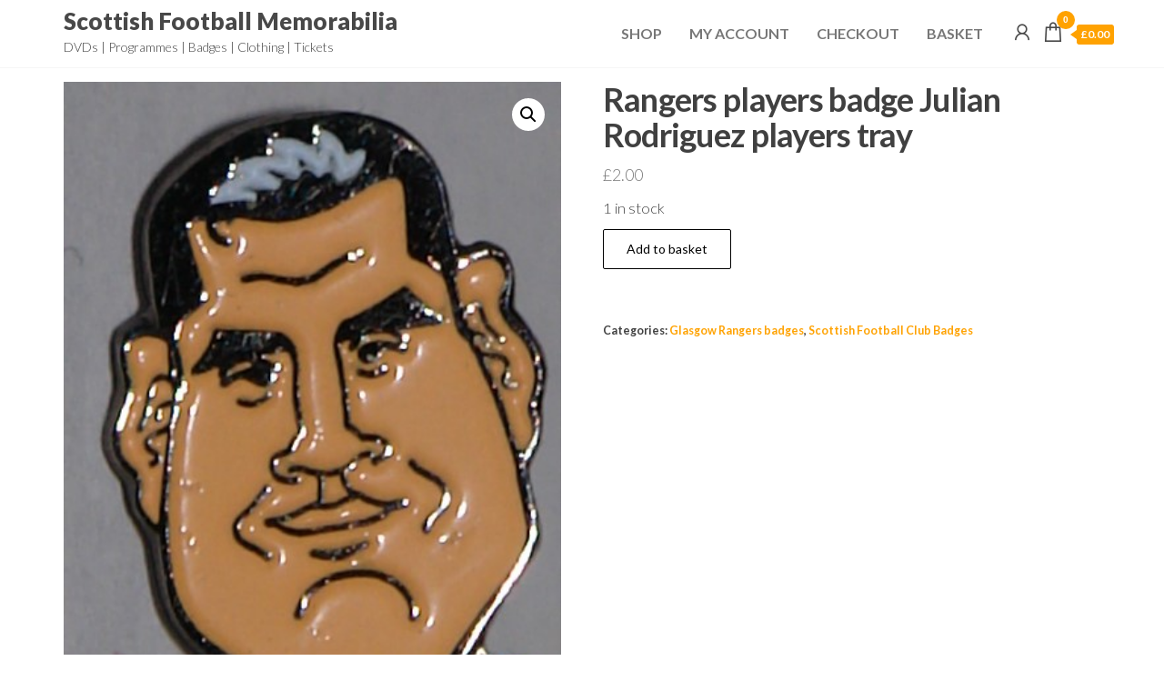

--- FILE ---
content_type: text/html; charset=UTF-8
request_url: https://www.scottishfootballmemorabilia.co.uk/product/rangers-players-badge-julian-rodriguez-no-105/
body_size: 18308
content:
<!DOCTYPE html>
<html lang="en-GB" prefix="og: https://ogp.me/ns#">
    <head>
        <meta charset="UTF-8">
        <meta name="viewport" content="width=device-width, initial-scale=1">
        <link rel="profile" href="http://gmpg.org/xfn/11">
		
<!-- Search Engine Optimization by Rank Math PRO - https://rankmath.com/ -->
<title>Rangers players badge Julian Rodriguez players tray - Scottish Football Memorabilia</title>
<meta name="robots" content="index, follow, max-snippet:-1, max-video-preview:-1, max-image-preview:large"/>
<link rel="canonical" href="https://www.scottishfootballmemorabilia.co.uk/product/rangers-players-badge-julian-rodriguez-no-105/" />
<meta property="og:locale" content="en_GB" />
<meta property="og:type" content="product" />
<meta property="og:title" content="Rangers players badge Julian Rodriguez players tray - Scottish Football Memorabilia" />
<meta property="og:url" content="https://www.scottishfootballmemorabilia.co.uk/product/rangers-players-badge-julian-rodriguez-no-105/" />
<meta property="og:site_name" content="Scottish Football Memorabilia" />
<meta property="og:updated_time" content="2020-06-06T11:15:22+01:00" />
<meta property="og:image" content="https://usercontent.one/wp/www.scottishfootballmemorabilia.co.uk/wp-content/uploads/2016/03/rodiguez.jpg?media=1715750457" />
<meta property="og:image:secure_url" content="https://usercontent.one/wp/www.scottishfootballmemorabilia.co.uk/wp-content/uploads/2016/03/rodiguez.jpg?media=1715750457" />
<meta property="og:image:width" content="378" />
<meta property="og:image:height" content="858" />
<meta property="og:image:alt" content="Rangers players badge Julian Rodriguez players tray" />
<meta property="og:image:type" content="image/jpeg" />
<meta property="product:price:amount" content="2" />
<meta property="product:price:currency" content="GBP" />
<meta property="product:availability" content="instock" />
<meta name="twitter:card" content="summary_large_image" />
<meta name="twitter:title" content="Rangers players badge Julian Rodriguez players tray - Scottish Football Memorabilia" />
<meta name="twitter:image" content="https://usercontent.one/wp/www.scottishfootballmemorabilia.co.uk/wp-content/uploads/2016/03/rodiguez.jpg?media=1715750457" />
<meta name="twitter:label1" content="Price" />
<meta name="twitter:data1" content="&pound;2.00" />
<meta name="twitter:label2" content="Availability" />
<meta name="twitter:data2" content="1 in stock" />
<script type="application/ld+json" class="rank-math-schema-pro">{"@context":"https://schema.org","@graph":[{"@type":"Organization","@id":"https://www.scottishfootballmemorabilia.co.uk/#organization","name":"Scottish Football Memorabilia"},{"@type":"WebSite","@id":"https://www.scottishfootballmemorabilia.co.uk/#website","url":"https://www.scottishfootballmemorabilia.co.uk","name":"Scottish Football Memorabilia","publisher":{"@id":"https://www.scottishfootballmemorabilia.co.uk/#organization"},"inLanguage":"en-GB"},{"@type":"ImageObject","@id":"https://www.scottishfootballmemorabilia.co.uk/wp-content/uploads/2016/03/rodiguez.jpg","url":"https://www.scottishfootballmemorabilia.co.uk/wp-content/uploads/2016/03/rodiguez.jpg","width":"378","height":"858","inLanguage":"en-GB"},{"@type":"ItemPage","@id":"https://www.scottishfootballmemorabilia.co.uk/product/rangers-players-badge-julian-rodriguez-no-105/#webpage","url":"https://www.scottishfootballmemorabilia.co.uk/product/rangers-players-badge-julian-rodriguez-no-105/","name":"Rangers players badge Julian Rodriguez players tray - Scottish Football Memorabilia","datePublished":"2016-03-12T15:56:59+00:00","dateModified":"2020-06-06T11:15:22+01:00","isPartOf":{"@id":"https://www.scottishfootballmemorabilia.co.uk/#website"},"primaryImageOfPage":{"@id":"https://www.scottishfootballmemorabilia.co.uk/wp-content/uploads/2016/03/rodiguez.jpg"},"inLanguage":"en-GB"},{"@type":"Product","name":"Rangers players badge Julian Rodriguez players tray - Scottish Football Memorabilia","category":"Scottish Football Club Badges &gt; Glasgow Rangers badges","mainEntityOfPage":{"@id":"https://www.scottishfootballmemorabilia.co.uk/product/rangers-players-badge-julian-rodriguez-no-105/#webpage"},"image":[{"@type":"ImageObject","url":"https://www.scottishfootballmemorabilia.co.uk/wp-content/uploads/2016/03/rodiguez.jpg","height":"858","width":"378"}],"offers":{"@type":"Offer","price":"2.00","priceCurrency":"GBP","priceValidUntil":"2027-12-31","availability":"http://schema.org/InStock","itemCondition":"NewCondition","url":"https://www.scottishfootballmemorabilia.co.uk/product/rangers-players-badge-julian-rodriguez-no-105/","seller":{"@type":"Organization","@id":"https://www.scottishfootballmemorabilia.co.uk/","name":"Scottish Football Memorabilia","url":"https://www.scottishfootballmemorabilia.co.uk","logo":""}},"@id":"https://www.scottishfootballmemorabilia.co.uk/product/rangers-players-badge-julian-rodriguez-no-105/#richSnippet"}]}</script>
<!-- /Rank Math WordPress SEO plugin -->

<link rel='dns-prefetch' href='//fonts.googleapis.com' />
<link href='https://fonts.gstatic.com' crossorigin rel='preconnect' />
<link rel="alternate" type="application/rss+xml" title="Scottish Football Memorabilia &raquo; Feed" href="https://www.scottishfootballmemorabilia.co.uk/feed/" />
<link rel="alternate" type="application/rss+xml" title="Scottish Football Memorabilia &raquo; Comments Feed" href="https://www.scottishfootballmemorabilia.co.uk/comments/feed/" />
<link rel="alternate" title="oEmbed (JSON)" type="application/json+oembed" href="https://www.scottishfootballmemorabilia.co.uk/wp-json/oembed/1.0/embed?url=https%3A%2F%2Fwww.scottishfootballmemorabilia.co.uk%2Fproduct%2Frangers-players-badge-julian-rodriguez-no-105%2F" />
<link rel="alternate" title="oEmbed (XML)" type="text/xml+oembed" href="https://www.scottishfootballmemorabilia.co.uk/wp-json/oembed/1.0/embed?url=https%3A%2F%2Fwww.scottishfootballmemorabilia.co.uk%2Fproduct%2Frangers-players-badge-julian-rodriguez-no-105%2F&#038;format=xml" />
<style id='wp-img-auto-sizes-contain-inline-css' type='text/css'>
img:is([sizes=auto i],[sizes^="auto," i]){contain-intrinsic-size:3000px 1500px}
/*# sourceURL=wp-img-auto-sizes-contain-inline-css */
</style>
<style id='wp-emoji-styles-inline-css' type='text/css'>

	img.wp-smiley, img.emoji {
		display: inline !important;
		border: none !important;
		box-shadow: none !important;
		height: 1em !important;
		width: 1em !important;
		margin: 0 0.07em !important;
		vertical-align: -0.1em !important;
		background: none !important;
		padding: 0 !important;
	}
/*# sourceURL=wp-emoji-styles-inline-css */
</style>
<link rel='stylesheet' id='wp-block-library-css' href='https://www.scottishfootballmemorabilia.co.uk/wp-includes/css/dist/block-library/style.min.css?ver=6.9' type='text/css' media='all' />
<style id='classic-theme-styles-inline-css' type='text/css'>
/*! This file is auto-generated */
.wp-block-button__link{color:#fff;background-color:#32373c;border-radius:9999px;box-shadow:none;text-decoration:none;padding:calc(.667em + 2px) calc(1.333em + 2px);font-size:1.125em}.wp-block-file__button{background:#32373c;color:#fff;text-decoration:none}
/*# sourceURL=/wp-includes/css/classic-themes.min.css */
</style>
<style id='global-styles-inline-css' type='text/css'>
:root{--wp--preset--aspect-ratio--square: 1;--wp--preset--aspect-ratio--4-3: 4/3;--wp--preset--aspect-ratio--3-4: 3/4;--wp--preset--aspect-ratio--3-2: 3/2;--wp--preset--aspect-ratio--2-3: 2/3;--wp--preset--aspect-ratio--16-9: 16/9;--wp--preset--aspect-ratio--9-16: 9/16;--wp--preset--color--black: #000000;--wp--preset--color--cyan-bluish-gray: #abb8c3;--wp--preset--color--white: #ffffff;--wp--preset--color--pale-pink: #f78da7;--wp--preset--color--vivid-red: #cf2e2e;--wp--preset--color--luminous-vivid-orange: #ff6900;--wp--preset--color--luminous-vivid-amber: #fcb900;--wp--preset--color--light-green-cyan: #7bdcb5;--wp--preset--color--vivid-green-cyan: #00d084;--wp--preset--color--pale-cyan-blue: #8ed1fc;--wp--preset--color--vivid-cyan-blue: #0693e3;--wp--preset--color--vivid-purple: #9b51e0;--wp--preset--gradient--vivid-cyan-blue-to-vivid-purple: linear-gradient(135deg,rgb(6,147,227) 0%,rgb(155,81,224) 100%);--wp--preset--gradient--light-green-cyan-to-vivid-green-cyan: linear-gradient(135deg,rgb(122,220,180) 0%,rgb(0,208,130) 100%);--wp--preset--gradient--luminous-vivid-amber-to-luminous-vivid-orange: linear-gradient(135deg,rgb(252,185,0) 0%,rgb(255,105,0) 100%);--wp--preset--gradient--luminous-vivid-orange-to-vivid-red: linear-gradient(135deg,rgb(255,105,0) 0%,rgb(207,46,46) 100%);--wp--preset--gradient--very-light-gray-to-cyan-bluish-gray: linear-gradient(135deg,rgb(238,238,238) 0%,rgb(169,184,195) 100%);--wp--preset--gradient--cool-to-warm-spectrum: linear-gradient(135deg,rgb(74,234,220) 0%,rgb(151,120,209) 20%,rgb(207,42,186) 40%,rgb(238,44,130) 60%,rgb(251,105,98) 80%,rgb(254,248,76) 100%);--wp--preset--gradient--blush-light-purple: linear-gradient(135deg,rgb(255,206,236) 0%,rgb(152,150,240) 100%);--wp--preset--gradient--blush-bordeaux: linear-gradient(135deg,rgb(254,205,165) 0%,rgb(254,45,45) 50%,rgb(107,0,62) 100%);--wp--preset--gradient--luminous-dusk: linear-gradient(135deg,rgb(255,203,112) 0%,rgb(199,81,192) 50%,rgb(65,88,208) 100%);--wp--preset--gradient--pale-ocean: linear-gradient(135deg,rgb(255,245,203) 0%,rgb(182,227,212) 50%,rgb(51,167,181) 100%);--wp--preset--gradient--electric-grass: linear-gradient(135deg,rgb(202,248,128) 0%,rgb(113,206,126) 100%);--wp--preset--gradient--midnight: linear-gradient(135deg,rgb(2,3,129) 0%,rgb(40,116,252) 100%);--wp--preset--font-size--small: 13px;--wp--preset--font-size--medium: 20px;--wp--preset--font-size--large: 36px;--wp--preset--font-size--x-large: 42px;--wp--preset--spacing--20: 0.44rem;--wp--preset--spacing--30: 0.67rem;--wp--preset--spacing--40: 1rem;--wp--preset--spacing--50: 1.5rem;--wp--preset--spacing--60: 2.25rem;--wp--preset--spacing--70: 3.38rem;--wp--preset--spacing--80: 5.06rem;--wp--preset--shadow--natural: 6px 6px 9px rgba(0, 0, 0, 0.2);--wp--preset--shadow--deep: 12px 12px 50px rgba(0, 0, 0, 0.4);--wp--preset--shadow--sharp: 6px 6px 0px rgba(0, 0, 0, 0.2);--wp--preset--shadow--outlined: 6px 6px 0px -3px rgb(255, 255, 255), 6px 6px rgb(0, 0, 0);--wp--preset--shadow--crisp: 6px 6px 0px rgb(0, 0, 0);}:where(.is-layout-flex){gap: 0.5em;}:where(.is-layout-grid){gap: 0.5em;}body .is-layout-flex{display: flex;}.is-layout-flex{flex-wrap: wrap;align-items: center;}.is-layout-flex > :is(*, div){margin: 0;}body .is-layout-grid{display: grid;}.is-layout-grid > :is(*, div){margin: 0;}:where(.wp-block-columns.is-layout-flex){gap: 2em;}:where(.wp-block-columns.is-layout-grid){gap: 2em;}:where(.wp-block-post-template.is-layout-flex){gap: 1.25em;}:where(.wp-block-post-template.is-layout-grid){gap: 1.25em;}.has-black-color{color: var(--wp--preset--color--black) !important;}.has-cyan-bluish-gray-color{color: var(--wp--preset--color--cyan-bluish-gray) !important;}.has-white-color{color: var(--wp--preset--color--white) !important;}.has-pale-pink-color{color: var(--wp--preset--color--pale-pink) !important;}.has-vivid-red-color{color: var(--wp--preset--color--vivid-red) !important;}.has-luminous-vivid-orange-color{color: var(--wp--preset--color--luminous-vivid-orange) !important;}.has-luminous-vivid-amber-color{color: var(--wp--preset--color--luminous-vivid-amber) !important;}.has-light-green-cyan-color{color: var(--wp--preset--color--light-green-cyan) !important;}.has-vivid-green-cyan-color{color: var(--wp--preset--color--vivid-green-cyan) !important;}.has-pale-cyan-blue-color{color: var(--wp--preset--color--pale-cyan-blue) !important;}.has-vivid-cyan-blue-color{color: var(--wp--preset--color--vivid-cyan-blue) !important;}.has-vivid-purple-color{color: var(--wp--preset--color--vivid-purple) !important;}.has-black-background-color{background-color: var(--wp--preset--color--black) !important;}.has-cyan-bluish-gray-background-color{background-color: var(--wp--preset--color--cyan-bluish-gray) !important;}.has-white-background-color{background-color: var(--wp--preset--color--white) !important;}.has-pale-pink-background-color{background-color: var(--wp--preset--color--pale-pink) !important;}.has-vivid-red-background-color{background-color: var(--wp--preset--color--vivid-red) !important;}.has-luminous-vivid-orange-background-color{background-color: var(--wp--preset--color--luminous-vivid-orange) !important;}.has-luminous-vivid-amber-background-color{background-color: var(--wp--preset--color--luminous-vivid-amber) !important;}.has-light-green-cyan-background-color{background-color: var(--wp--preset--color--light-green-cyan) !important;}.has-vivid-green-cyan-background-color{background-color: var(--wp--preset--color--vivid-green-cyan) !important;}.has-pale-cyan-blue-background-color{background-color: var(--wp--preset--color--pale-cyan-blue) !important;}.has-vivid-cyan-blue-background-color{background-color: var(--wp--preset--color--vivid-cyan-blue) !important;}.has-vivid-purple-background-color{background-color: var(--wp--preset--color--vivid-purple) !important;}.has-black-border-color{border-color: var(--wp--preset--color--black) !important;}.has-cyan-bluish-gray-border-color{border-color: var(--wp--preset--color--cyan-bluish-gray) !important;}.has-white-border-color{border-color: var(--wp--preset--color--white) !important;}.has-pale-pink-border-color{border-color: var(--wp--preset--color--pale-pink) !important;}.has-vivid-red-border-color{border-color: var(--wp--preset--color--vivid-red) !important;}.has-luminous-vivid-orange-border-color{border-color: var(--wp--preset--color--luminous-vivid-orange) !important;}.has-luminous-vivid-amber-border-color{border-color: var(--wp--preset--color--luminous-vivid-amber) !important;}.has-light-green-cyan-border-color{border-color: var(--wp--preset--color--light-green-cyan) !important;}.has-vivid-green-cyan-border-color{border-color: var(--wp--preset--color--vivid-green-cyan) !important;}.has-pale-cyan-blue-border-color{border-color: var(--wp--preset--color--pale-cyan-blue) !important;}.has-vivid-cyan-blue-border-color{border-color: var(--wp--preset--color--vivid-cyan-blue) !important;}.has-vivid-purple-border-color{border-color: var(--wp--preset--color--vivid-purple) !important;}.has-vivid-cyan-blue-to-vivid-purple-gradient-background{background: var(--wp--preset--gradient--vivid-cyan-blue-to-vivid-purple) !important;}.has-light-green-cyan-to-vivid-green-cyan-gradient-background{background: var(--wp--preset--gradient--light-green-cyan-to-vivid-green-cyan) !important;}.has-luminous-vivid-amber-to-luminous-vivid-orange-gradient-background{background: var(--wp--preset--gradient--luminous-vivid-amber-to-luminous-vivid-orange) !important;}.has-luminous-vivid-orange-to-vivid-red-gradient-background{background: var(--wp--preset--gradient--luminous-vivid-orange-to-vivid-red) !important;}.has-very-light-gray-to-cyan-bluish-gray-gradient-background{background: var(--wp--preset--gradient--very-light-gray-to-cyan-bluish-gray) !important;}.has-cool-to-warm-spectrum-gradient-background{background: var(--wp--preset--gradient--cool-to-warm-spectrum) !important;}.has-blush-light-purple-gradient-background{background: var(--wp--preset--gradient--blush-light-purple) !important;}.has-blush-bordeaux-gradient-background{background: var(--wp--preset--gradient--blush-bordeaux) !important;}.has-luminous-dusk-gradient-background{background: var(--wp--preset--gradient--luminous-dusk) !important;}.has-pale-ocean-gradient-background{background: var(--wp--preset--gradient--pale-ocean) !important;}.has-electric-grass-gradient-background{background: var(--wp--preset--gradient--electric-grass) !important;}.has-midnight-gradient-background{background: var(--wp--preset--gradient--midnight) !important;}.has-small-font-size{font-size: var(--wp--preset--font-size--small) !important;}.has-medium-font-size{font-size: var(--wp--preset--font-size--medium) !important;}.has-large-font-size{font-size: var(--wp--preset--font-size--large) !important;}.has-x-large-font-size{font-size: var(--wp--preset--font-size--x-large) !important;}
:where(.wp-block-post-template.is-layout-flex){gap: 1.25em;}:where(.wp-block-post-template.is-layout-grid){gap: 1.25em;}
:where(.wp-block-term-template.is-layout-flex){gap: 1.25em;}:where(.wp-block-term-template.is-layout-grid){gap: 1.25em;}
:where(.wp-block-columns.is-layout-flex){gap: 2em;}:where(.wp-block-columns.is-layout-grid){gap: 2em;}
:root :where(.wp-block-pullquote){font-size: 1.5em;line-height: 1.6;}
/*# sourceURL=global-styles-inline-css */
</style>
<link rel='stylesheet' id='envo-extra-css' href='https://usercontent.one/wp/www.scottishfootballmemorabilia.co.uk/wp-content/plugins/envo-extra/css/style.css?ver=1.9.15&media=1715750457' type='text/css' media='all' />
<link rel='stylesheet' id='photoswipe-css' href='https://usercontent.one/wp/www.scottishfootballmemorabilia.co.uk/wp-content/plugins/woocommerce/assets/css/photoswipe/photoswipe.min.css?ver=10.4.3&media=1715750457' type='text/css' media='all' />
<link rel='stylesheet' id='photoswipe-default-skin-css' href='https://usercontent.one/wp/www.scottishfootballmemorabilia.co.uk/wp-content/plugins/woocommerce/assets/css/photoswipe/default-skin/default-skin.min.css?ver=10.4.3&media=1715750457' type='text/css' media='all' />
<link rel='stylesheet' id='woocommerce-layout-css' href='https://usercontent.one/wp/www.scottishfootballmemorabilia.co.uk/wp-content/plugins/woocommerce/assets/css/woocommerce-layout.css?ver=10.4.3&media=1715750457' type='text/css' media='all' />
<link rel='stylesheet' id='woocommerce-smallscreen-css' href='https://usercontent.one/wp/www.scottishfootballmemorabilia.co.uk/wp-content/plugins/woocommerce/assets/css/woocommerce-smallscreen.css?ver=10.4.3&media=1715750457' type='text/css' media='only screen and (max-width: 768px)' />
<link rel='stylesheet' id='woocommerce-general-css' href='https://usercontent.one/wp/www.scottishfootballmemorabilia.co.uk/wp-content/plugins/woocommerce/assets/css/woocommerce.css?ver=10.4.3&media=1715750457' type='text/css' media='all' />
<style id='woocommerce-inline-inline-css' type='text/css'>
.woocommerce form .form-row .required { visibility: visible; }
/*# sourceURL=woocommerce-inline-inline-css */
</style>
<link rel='stylesheet' id='gateway-css' href='https://usercontent.one/wp/www.scottishfootballmemorabilia.co.uk/wp-content/plugins/woocommerce-paypal-payments/modules/ppcp-button/assets/css/gateway.css?ver=3.3.2&media=1715750457' type='text/css' media='all' />
<link rel='stylesheet' id='WCPAY_EXPRESS_CHECKOUT_ECE-css' href='https://usercontent.one/wp/www.scottishfootballmemorabilia.co.uk/wp-content/plugins/woocommerce-payments/dist/express-checkout.css?ver=10.4.0&media=1715750457' type='text/css' media='all' />
<link rel='stylesheet' id='entr-fonts-css' href='https://fonts.googleapis.com/css?family=Lato%3A300%2C400%2C700%2C900&#038;subset=cyrillic%2Ccyrillic-ext%2Cgreek%2Cgreek-ext%2Clatin-ext%2Cvietnamese' type='text/css' media='all' />
<link rel='stylesheet' id='hc-offcanvas-nav-css' href='https://usercontent.one/wp/www.scottishfootballmemorabilia.co.uk/wp-content/themes/entr/assets/css/hc-offcanvas-nav.min.css?ver=1.1.9&media=1715750457' type='text/css' media='all' />
<link rel='stylesheet' id='bootstrap-css' href='https://usercontent.one/wp/www.scottishfootballmemorabilia.co.uk/wp-content/themes/entr/assets/css/bootstrap.css?ver=3.3.7&media=1715750457' type='text/css' media='all' />
<link rel='stylesheet' id='entr-stylesheet-css' href='https://usercontent.one/wp/www.scottishfootballmemorabilia.co.uk/wp-content/themes/entr/style.css?ver=1.1.9&media=1715750457' type='text/css' media='all' />
<link rel='stylesheet' id='entr-woo-stylesheet-css' href='https://usercontent.one/wp/www.scottishfootballmemorabilia.co.uk/wp-content/themes/entr/assets/css/woocommerce.css?ver=1.1.9&media=1715750457' type='text/css' media='all' />
<link rel='stylesheet' id='line-awesome-css' href='https://usercontent.one/wp/www.scottishfootballmemorabilia.co.uk/wp-content/themes/entr/assets/css/line-awesome.min.css?ver=1.3.0&media=1715750457' type='text/css' media='all' />
<script type="text/javascript" src="https://www.scottishfootballmemorabilia.co.uk/wp-includes/js/jquery/jquery.min.js?ver=3.7.1" id="jquery-core-js"></script>
<script type="text/javascript" src="https://www.scottishfootballmemorabilia.co.uk/wp-includes/js/jquery/jquery-migrate.min.js?ver=3.4.1" id="jquery-migrate-js"></script>
<script type="text/javascript" src="https://usercontent.one/wp/www.scottishfootballmemorabilia.co.uk/wp-content/plugins/woocommerce/assets/js/jquery-blockui/jquery.blockUI.min.js?ver=2.7.0-wc.10.4.3&media=1715750457" id="wc-jquery-blockui-js" defer="defer" data-wp-strategy="defer"></script>
<script type="text/javascript" id="wc-add-to-cart-js-extra">
/* <![CDATA[ */
var wc_add_to_cart_params = {"ajax_url":"/wp-admin/admin-ajax.php","wc_ajax_url":"/?wc-ajax=%%endpoint%%","i18n_view_cart":"View basket","cart_url":"https://www.scottishfootballmemorabilia.co.uk/cart/","is_cart":"","cart_redirect_after_add":"yes"};
//# sourceURL=wc-add-to-cart-js-extra
/* ]]> */
</script>
<script type="text/javascript" src="https://usercontent.one/wp/www.scottishfootballmemorabilia.co.uk/wp-content/plugins/woocommerce/assets/js/frontend/add-to-cart.min.js?ver=10.4.3&media=1715750457" id="wc-add-to-cart-js" defer="defer" data-wp-strategy="defer"></script>
<script type="text/javascript" src="https://usercontent.one/wp/www.scottishfootballmemorabilia.co.uk/wp-content/plugins/woocommerce/assets/js/zoom/jquery.zoom.min.js?ver=1.7.21-wc.10.4.3&media=1715750457" id="wc-zoom-js" defer="defer" data-wp-strategy="defer"></script>
<script type="text/javascript" src="https://usercontent.one/wp/www.scottishfootballmemorabilia.co.uk/wp-content/plugins/woocommerce/assets/js/flexslider/jquery.flexslider.min.js?ver=2.7.2-wc.10.4.3&media=1715750457" id="wc-flexslider-js" defer="defer" data-wp-strategy="defer"></script>
<script type="text/javascript" src="https://usercontent.one/wp/www.scottishfootballmemorabilia.co.uk/wp-content/plugins/woocommerce/assets/js/photoswipe/photoswipe.min.js?ver=4.1.1-wc.10.4.3&media=1715750457" id="wc-photoswipe-js" defer="defer" data-wp-strategy="defer"></script>
<script type="text/javascript" src="https://usercontent.one/wp/www.scottishfootballmemorabilia.co.uk/wp-content/plugins/woocommerce/assets/js/photoswipe/photoswipe-ui-default.min.js?ver=4.1.1-wc.10.4.3&media=1715750457" id="wc-photoswipe-ui-default-js" defer="defer" data-wp-strategy="defer"></script>
<script type="text/javascript" id="wc-single-product-js-extra">
/* <![CDATA[ */
var wc_single_product_params = {"i18n_required_rating_text":"Please select a rating","i18n_rating_options":["1 of 5 stars","2 of 5 stars","3 of 5 stars","4 of 5 stars","5 of 5 stars"],"i18n_product_gallery_trigger_text":"View full-screen image gallery","review_rating_required":"no","flexslider":{"rtl":false,"animation":"slide","smoothHeight":true,"directionNav":false,"controlNav":"thumbnails","slideshow":false,"animationSpeed":500,"animationLoop":false,"allowOneSlide":false},"zoom_enabled":"1","zoom_options":[],"photoswipe_enabled":"1","photoswipe_options":{"shareEl":false,"closeOnScroll":false,"history":false,"hideAnimationDuration":0,"showAnimationDuration":0},"flexslider_enabled":"1"};
//# sourceURL=wc-single-product-js-extra
/* ]]> */
</script>
<script type="text/javascript" src="https://usercontent.one/wp/www.scottishfootballmemorabilia.co.uk/wp-content/plugins/woocommerce/assets/js/frontend/single-product.min.js?ver=10.4.3&media=1715750457" id="wc-single-product-js" defer="defer" data-wp-strategy="defer"></script>
<script type="text/javascript" src="https://usercontent.one/wp/www.scottishfootballmemorabilia.co.uk/wp-content/plugins/woocommerce/assets/js/js-cookie/js.cookie.min.js?ver=2.1.4-wc.10.4.3&media=1715750457" id="wc-js-cookie-js" defer="defer" data-wp-strategy="defer"></script>
<script type="text/javascript" id="woocommerce-js-extra">
/* <![CDATA[ */
var woocommerce_params = {"ajax_url":"/wp-admin/admin-ajax.php","wc_ajax_url":"/?wc-ajax=%%endpoint%%","i18n_password_show":"Show password","i18n_password_hide":"Hide password"};
//# sourceURL=woocommerce-js-extra
/* ]]> */
</script>
<script type="text/javascript" src="https://usercontent.one/wp/www.scottishfootballmemorabilia.co.uk/wp-content/plugins/woocommerce/assets/js/frontend/woocommerce.min.js?ver=10.4.3&media=1715750457" id="woocommerce-js" defer="defer" data-wp-strategy="defer"></script>
<script type="text/javascript" id="WCPAY_ASSETS-js-extra">
/* <![CDATA[ */
var wcpayAssets = {"url":"https://www.scottishfootballmemorabilia.co.uk/wp-content/plugins/woocommerce-payments/dist/"};
//# sourceURL=WCPAY_ASSETS-js-extra
/* ]]> */
</script>
<script type="text/javascript" id="wc-cart-fragments-js-extra">
/* <![CDATA[ */
var wc_cart_fragments_params = {"ajax_url":"/wp-admin/admin-ajax.php","wc_ajax_url":"/?wc-ajax=%%endpoint%%","cart_hash_key":"wc_cart_hash_558ad0f86cad932b58a3447ca762af85","fragment_name":"wc_fragments_558ad0f86cad932b58a3447ca762af85","request_timeout":"5000"};
//# sourceURL=wc-cart-fragments-js-extra
/* ]]> */
</script>
<script type="text/javascript" src="https://usercontent.one/wp/www.scottishfootballmemorabilia.co.uk/wp-content/plugins/woocommerce/assets/js/frontend/cart-fragments.min.js?ver=10.4.3&media=1715750457" id="wc-cart-fragments-js" defer="defer" data-wp-strategy="defer"></script>
<link rel="https://api.w.org/" href="https://www.scottishfootballmemorabilia.co.uk/wp-json/" /><link rel="alternate" title="JSON" type="application/json" href="https://www.scottishfootballmemorabilia.co.uk/wp-json/wp/v2/product/1644" /><link rel="EditURI" type="application/rsd+xml" title="RSD" href="https://www.scottishfootballmemorabilia.co.uk/xmlrpc.php?rsd" />
<meta name="generator" content="WordPress 6.9" />
<link rel='shortlink' href='https://www.scottishfootballmemorabilia.co.uk/?p=1644' />
<style>[class*=" icon-oc-"],[class^=icon-oc-]{speak:none;font-style:normal;font-weight:400;font-variant:normal;text-transform:none;line-height:1;-webkit-font-smoothing:antialiased;-moz-osx-font-smoothing:grayscale}.icon-oc-one-com-white-32px-fill:before{content:"901"}.icon-oc-one-com:before{content:"900"}#one-com-icon,.toplevel_page_onecom-wp .wp-menu-image{speak:none;display:flex;align-items:center;justify-content:center;text-transform:none;line-height:1;-webkit-font-smoothing:antialiased;-moz-osx-font-smoothing:grayscale}.onecom-wp-admin-bar-item>a,.toplevel_page_onecom-wp>.wp-menu-name{font-size:16px;font-weight:400;line-height:1}.toplevel_page_onecom-wp>.wp-menu-name img{width:69px;height:9px;}.wp-submenu-wrap.wp-submenu>.wp-submenu-head>img{width:88px;height:auto}.onecom-wp-admin-bar-item>a img{height:7px!important}.onecom-wp-admin-bar-item>a img,.toplevel_page_onecom-wp>.wp-menu-name img{opacity:.8}.onecom-wp-admin-bar-item.hover>a img,.toplevel_page_onecom-wp.wp-has-current-submenu>.wp-menu-name img,li.opensub>a.toplevel_page_onecom-wp>.wp-menu-name img{opacity:1}#one-com-icon:before,.onecom-wp-admin-bar-item>a:before,.toplevel_page_onecom-wp>.wp-menu-image:before{content:'';position:static!important;background-color:rgba(240,245,250,.4);border-radius:102px;width:18px;height:18px;padding:0!important}.onecom-wp-admin-bar-item>a:before{width:14px;height:14px}.onecom-wp-admin-bar-item.hover>a:before,.toplevel_page_onecom-wp.opensub>a>.wp-menu-image:before,.toplevel_page_onecom-wp.wp-has-current-submenu>.wp-menu-image:before{background-color:#76b82a}.onecom-wp-admin-bar-item>a{display:inline-flex!important;align-items:center;justify-content:center}#one-com-logo-wrapper{font-size:4em}#one-com-icon{vertical-align:middle}.imagify-welcome{display:none !important;}</style>	<noscript><style>.woocommerce-product-gallery{ opacity: 1 !important; }</style></noscript>
	<meta name="generator" content="Elementor 3.34.4; features: e_font_icon_svg, additional_custom_breakpoints; settings: css_print_method-external, google_font-enabled, font_display-auto">
			<style>
				.e-con.e-parent:nth-of-type(n+4):not(.e-lazyloaded):not(.e-no-lazyload),
				.e-con.e-parent:nth-of-type(n+4):not(.e-lazyloaded):not(.e-no-lazyload) * {
					background-image: none !important;
				}
				@media screen and (max-height: 1024px) {
					.e-con.e-parent:nth-of-type(n+3):not(.e-lazyloaded):not(.e-no-lazyload),
					.e-con.e-parent:nth-of-type(n+3):not(.e-lazyloaded):not(.e-no-lazyload) * {
						background-image: none !important;
					}
				}
				@media screen and (max-height: 640px) {
					.e-con.e-parent:nth-of-type(n+2):not(.e-lazyloaded):not(.e-no-lazyload),
					.e-con.e-parent:nth-of-type(n+2):not(.e-lazyloaded):not(.e-no-lazyload) * {
						background-image: none !important;
					}
				}
			</style>
			<style id="kirki-inline-styles"></style>    </head>
    <body id="blog" class="wp-singular product-template-default single single-product postid-1644 wp-theme-entr theme-entr header-busnav woo-on woocommerce woocommerce-page woocommerce-no-js elementor-default elementor-kit-14902 modula-best-grid-gallery">
		<a class="skip-link screen-reader-text" href="#site-content">Skip to the content</a>        <div class="page-wrap">
			<div class="site-header menu-header title-header container-fluid">
				<div class="container" >
					<div class="heading-row row" >
						        <div class="site-heading" >    
            <div class="site-branding-logo">
                            </div>
            <div class="site-branding-text">
                                    <p class="site-title"><a href="https://www.scottishfootballmemorabilia.co.uk/" rel="home">Scottish Football Memorabilia</a></p>
                
                                    <p class="site-description">
                        DVDs | Programmes | Badges | Clothing | Tickets                    </p>
                            </div><!-- .site-branding-text -->
        </div>
                <div class="menu-heading">
            <div id="site-navigation" class="navbar navbar-default">
                <nav id="theme-menu" class="menu-container"><ul id="menu-top-nav" class="nav navbar-nav navbar-right"><li itemscope="itemscope" itemtype="https://www.schema.org/SiteNavigationElement" id="menu-item-20" class="menu-item menu-item-type-post_type menu-item-object-page menu-item-home current_page_parent menu-item-20 nav-item"><a title="Shop" href="https://www.scottishfootballmemorabilia.co.uk/" class="nav-link">Shop</a></li>
<li itemscope="itemscope" itemtype="https://www.schema.org/SiteNavigationElement" id="menu-item-17" class="menu-item menu-item-type-post_type menu-item-object-page menu-item-17 nav-item"><a title="My Account" href="https://www.scottishfootballmemorabilia.co.uk/my-account/" class="nav-link">My Account</a></li>
<li itemscope="itemscope" itemtype="https://www.schema.org/SiteNavigationElement" id="menu-item-18" class="menu-item menu-item-type-post_type menu-item-object-page menu-item-18 nav-item"><a title="Checkout" href="https://www.scottishfootballmemorabilia.co.uk/checkout/" class="nav-link">Checkout</a></li>
<li itemscope="itemscope" itemtype="https://www.schema.org/SiteNavigationElement" id="menu-item-19" class="menu-item menu-item-type-post_type menu-item-object-page menu-item-19 nav-item"><a title="Basket" href="https://www.scottishfootballmemorabilia.co.uk/cart/" class="nav-link">Basket</a></li>
</ul></nav>            </div>
        </div>
        <div class="header-right" >        <div class="menu-button visible-xs" >
            <div class="navbar-header">
				<a href="#" id="main-menu-panel" class="toggle menu-panel" data-panel="main-menu-panel">
					<span></span>
				</a>
            </div>
        </div>
                    <div class="header-cart">
                <div class="header-cart-block">
                    <div class="header-cart-inner">
                        	
        <a class="cart-contents" href="#" data-tooltip="Cart" title="Cart">
            <i class="la la-shopping-bag"><span class="count">0</span></i>
            <div class="amount-cart hidden-xs">&pound;0.00</div> 
        </a>
                            </div>
                </div>
            </div>
                    <div class="header-my-account">
            <div class="header-login"> 
                <a href="https://www.scottishfootballmemorabilia.co.uk/my-account/" data-tooltip="My Account" title="My Account">
                    <i class="la la-user"></i>
                </a>
            </div>
        </div>
        </div>					</div>
				</div>
			</div>
            <div id="site-content" class="container main-container" role="main">
                <div class="page-area">       

	    <div class="row">
        <article class="envo-content woo-content col-md-12">
            
					
			<div class="woocommerce-notices-wrapper"></div><div id="product-1644" class="product type-product post-1644 status-publish first instock product_cat-rangers-badges product_cat-badges has-post-thumbnail shipping-taxable purchasable product-type-simple">

	<div class="woocommerce-product-gallery woocommerce-product-gallery--with-images woocommerce-product-gallery--columns-4 images" data-columns="4" style="opacity: 0; transition: opacity .25s ease-in-out;">
	<div class="woocommerce-product-gallery__wrapper">
		<div data-thumb="https://usercontent.one/wp/www.scottishfootballmemorabilia.co.uk/wp-content/uploads/2016/03/rodiguez-100x100.jpg?media=1715750457" data-thumb-alt="Rangers players badge Julian Rodriguez players tray" data-thumb-srcset="https://usercontent.one/wp/www.scottishfootballmemorabilia.co.uk/wp-content/uploads/2016/03/rodiguez-100x100.jpg?media=1715750457 100w, https://usercontent.one/wp/www.scottishfootballmemorabilia.co.uk/wp-content/uploads/2016/03/rodiguez-300x300.jpg?media=1715750457 300w, https://usercontent.one/wp/www.scottishfootballmemorabilia.co.uk/wp-content/uploads/2016/03/rodiguez-150x150.jpg?media=1715750457 150w, https://usercontent.one/wp/www.scottishfootballmemorabilia.co.uk/wp-content/uploads/2016/03/rodiguez-180x180.jpg?media=1715750457 180w"  data-thumb-sizes="(max-width: 100px) 100vw, 100px" class="woocommerce-product-gallery__image"><a href="https://usercontent.one/wp/www.scottishfootballmemorabilia.co.uk/wp-content/uploads/2016/03/rodiguez.jpg?media=1715750457"><img width="378" height="858" src="https://usercontent.one/wp/www.scottishfootballmemorabilia.co.uk/wp-content/uploads/2016/03/rodiguez.jpg?media=1715750457" class="wp-post-image" alt="Rangers players badge Julian Rodriguez players tray" data-caption="" data-src="https://usercontent.one/wp/www.scottishfootballmemorabilia.co.uk/wp-content/uploads/2016/03/rodiguez.jpg?media=1715750457" data-large_image="https://usercontent.one/wp/www.scottishfootballmemorabilia.co.uk/wp-content/uploads/2016/03/rodiguez.jpg?media=1715750457" data-large_image_width="378" data-large_image_height="858" decoding="async" srcset="https://usercontent.one/wp/www.scottishfootballmemorabilia.co.uk/wp-content/uploads/2016/03/rodiguez.jpg?media=1715750457 378w, https://usercontent.one/wp/www.scottishfootballmemorabilia.co.uk/wp-content/uploads/2016/03/rodiguez-132x300.jpg?media=1715750457 132w" sizes="(max-width: 378px) 100vw, 378px" /></a></div>	</div>
</div>

	<div class="summary entry-summary">
		<h1 class="product_title entry-title">Rangers players badge Julian Rodriguez players tray</h1><p class="price"><span class="woocommerce-Price-amount amount"><bdi><span class="woocommerce-Price-currencySymbol">&pound;</span>2.00</bdi></span></p>
<p class="stock in-stock">1 in stock</p>

	
	<form class="cart" action="https://www.scottishfootballmemorabilia.co.uk/product/rangers-players-badge-julian-rodriguez-no-105/" method="post" enctype='multipart/form-data'>
		
		<div class="quantity">
		<label class="screen-reader-text" for="quantity_697c0d2a02659">Rangers players badge Julian Rodriguez players tray quantity</label>
	<input
		type="hidden"
				id="quantity_697c0d2a02659"
		class="input-text qty text"
		name="quantity"
		value="1"
		aria-label="Product quantity"
				min="1"
					max="1"
							step="1"
			placeholder=""
			inputmode="numeric"
			autocomplete="off"
			/>
	</div>

		<button type="submit" name="add-to-cart" value="1644" class="single_add_to_cart_button button alt">Add to basket</button>

			</form>

				<div class='wcpay-express-checkout-wrapper' >
					<div id="wcpay-express-checkout-element"></div>
		<wc-order-attribution-inputs id="wcpay-express-checkout__order-attribution-inputs"></wc-order-attribution-inputs>			</div >
			
<div class="ppc-button-wrapper"><div id="ppc-button-ppcp-gateway"></div></div><div id="ppcp-recaptcha-v2-container" style="margin:20px 0;"></div><div class="product_meta">

	
	
	<span class="posted_in">Categories: <a href="https://www.scottishfootballmemorabilia.co.uk/product-category/badges/rangers-badges/" rel="tag">Glasgow Rangers badges</a>, <a href="https://www.scottishfootballmemorabilia.co.uk/product-category/badges/" rel="tag">Scottish Football Club Badges</a></span>
	
	
</div>
	</div>

	
	<div class="woocommerce-tabs wc-tabs-wrapper">
		<ul class="tabs wc-tabs" role="tablist">
							<li role="presentation" class="description_tab" id="tab-title-description">
					<a href="#tab-description" role="tab" aria-controls="tab-description">
						Description					</a>
				</li>
					</ul>
					<div class="woocommerce-Tabs-panel woocommerce-Tabs-panel--description panel entry-content wc-tab" id="tab-description" role="tabpanel" aria-labelledby="tab-title-description">
				
	<h2>Description</h2>

<p><a href="https://usercontent.one/wp/www.scottishfootballmemorabilia.co.uk/wp-content/uploads/2016/03/rodiguez.jpg?media=1715750457" rel="attachment wp-att-1645"><img decoding="async" class="alignnone size-medium wp-image-1645" src="https://usercontent.one/wp/www.scottishfootballmemorabilia.co.uk/wp-content/uploads/2016/03/rodiguez-132x300.jpg?media=1715750457" alt="rodiguez" width="132" height="300" srcset="https://usercontent.one/wp/www.scottishfootballmemorabilia.co.uk/wp-content/uploads/2016/03/rodiguez-132x300.jpg?media=1715750457 132w, https://usercontent.one/wp/www.scottishfootballmemorabilia.co.uk/wp-content/uploads/2016/03/rodiguez.jpg?media=1715750457 378w" sizes="(max-width: 132px) 100vw, 132px" /></a></p>
			</div>
		
			</div>


	<section class="related products">

					<h2>Related products</h2>
				<ul class="products columns-4">

			
					<li class="product type-product post-75 status-publish first instock product_cat-scotland-badges product_cat-badges has-post-thumbnail sale shipping-taxable purchasable product-type-simple">
	<a href="https://www.scottishfootballmemorabilia.co.uk/product/hebrides-bar-2010-group-badge-no-68/" class="woocommerce-LoopProduct-link woocommerce-loop-product__link">
	<span class="onsale">Sale!</span>
	<img width="300" height="300" src="https://usercontent.one/wp/www.scottishfootballmemorabilia.co.uk/wp-content/uploads/2015/12/heb-bar-dark-side-group-badge-2010-300x300.jpg?media=1715750457" class="attachment-woocommerce_thumbnail size-woocommerce_thumbnail" alt="hebrides bar 2010 group badge no 68" decoding="async" srcset="https://usercontent.one/wp/www.scottishfootballmemorabilia.co.uk/wp-content/uploads/2015/12/heb-bar-dark-side-group-badge-2010-300x300.jpg?media=1715750457 300w, https://usercontent.one/wp/www.scottishfootballmemorabilia.co.uk/wp-content/uploads/2015/12/heb-bar-dark-side-group-badge-2010-100x100.jpg?media=1715750457 100w, https://usercontent.one/wp/www.scottishfootballmemorabilia.co.uk/wp-content/uploads/2015/12/heb-bar-dark-side-group-badge-2010-150x150.jpg?media=1715750457 150w, https://usercontent.one/wp/www.scottishfootballmemorabilia.co.uk/wp-content/uploads/2015/12/heb-bar-dark-side-group-badge-2010-180x180.jpg?media=1715750457 180w, https://usercontent.one/wp/www.scottishfootballmemorabilia.co.uk/wp-content/uploads/2015/12/heb-bar-dark-side-group-badge-2010-600x600.jpg?media=1715750457 600w" sizes="(max-width: 300px) 100vw, 300px" /><h2 class="woocommerce-loop-product__title">hebrides bar 2010 group badge no 68</h2>
	<span class="price"><del aria-hidden="true"><span class="woocommerce-Price-amount amount"><bdi><span class="woocommerce-Price-currencySymbol">&pound;</span>2.50</bdi></span></del> <span class="screen-reader-text">Original price was: &pound;2.50.</span><ins aria-hidden="true"><span class="woocommerce-Price-amount amount"><bdi><span class="woocommerce-Price-currencySymbol">&pound;</span>2.00</bdi></span></ins><span class="screen-reader-text">Current price is: &pound;2.00.</span></span>
</a><a href="/product/rangers-players-badge-julian-rodriguez-no-105/?add-to-cart=75" aria-describedby="woocommerce_loop_add_to_cart_link_describedby_75" data-quantity="1" class="button product_type_simple add_to_cart_button ajax_add_to_cart" data-product_id="75" data-product_sku="" aria-label="Add to basket: &ldquo;hebrides bar 2010 group badge no 68&rdquo;" rel="nofollow" data-success_message="&ldquo;hebrides bar 2010 group badge no 68&rdquo; has been added to your cart">Add to basket</a>	<span id="woocommerce_loop_add_to_cart_link_describedby_75" class="screen-reader-text">
			</span>
</li>

			
					<li class="product type-product post-16367 status-publish instock product_cat-badges product_cat-rangers-badges has-post-thumbnail shipping-taxable purchasable product-type-simple">
	<a href="https://www.scottishfootballmemorabilia.co.uk/product/rangers-fc-loyal-badge-new/" class="woocommerce-LoopProduct-link woocommerce-loop-product__link"><img width="300" height="300" src="https://usercontent.one/wp/www.scottishfootballmemorabilia.co.uk/wp-content/uploads/2025/10/20251016_102751-300x300.jpg?media=1715750457" class="attachment-woocommerce_thumbnail size-woocommerce_thumbnail" alt="Rangers fc loyal Badge ...New" decoding="async" srcset="https://usercontent.one/wp/www.scottishfootballmemorabilia.co.uk/wp-content/uploads/2025/10/20251016_102751-300x300.jpg?media=1715750457 300w, https://usercontent.one/wp/www.scottishfootballmemorabilia.co.uk/wp-content/uploads/2025/10/20251016_102751-150x150.jpg?media=1715750457 150w, https://usercontent.one/wp/www.scottishfootballmemorabilia.co.uk/wp-content/uploads/2025/10/20251016_102751-100x100.jpg?media=1715750457 100w" sizes="(max-width: 300px) 100vw, 300px" /><h2 class="woocommerce-loop-product__title">Rangers fc loyal Badge &#8230;New</h2>
	<span class="price"><span class="woocommerce-Price-amount amount"><bdi><span class="woocommerce-Price-currencySymbol">&pound;</span>3.00</bdi></span></span>
</a><a href="/product/rangers-players-badge-julian-rodriguez-no-105/?add-to-cart=16367" aria-describedby="woocommerce_loop_add_to_cart_link_describedby_16367" data-quantity="1" class="button product_type_simple add_to_cart_button ajax_add_to_cart" data-product_id="16367" data-product_sku="" aria-label="Add to basket: &ldquo;Rangers fc loyal Badge ...New&rdquo;" rel="nofollow" data-success_message="&ldquo;Rangers fc loyal Badge ...New&rdquo; has been added to your cart">Add to basket</a>	<span id="woocommerce_loop_add_to_cart_link_describedby_16367" class="screen-reader-text">
			</span>
</li>

			
					<li class="product type-product post-216 status-publish instock product_cat-scotland-badges product_cat-badges has-post-thumbnail sale shipping-taxable purchasable product-type-simple">
	<a href="https://www.scottishfootballmemorabilia.co.uk/product/slovenia-v-scotland-2012-game-badge-no-82/" class="woocommerce-LoopProduct-link woocommerce-loop-product__link">
	<span class="onsale">Sale!</span>
	<img width="300" height="300" src="https://usercontent.one/wp/www.scottishfootballmemorabilia.co.uk/wp-content/uploads/2015/12/slovenia-v-scotland-game-badge-2012-300x300.jpg?media=1715750457" class="attachment-woocommerce_thumbnail size-woocommerce_thumbnail" alt="slovenia v scotland 2012 game badge no 82" decoding="async" srcset="https://usercontent.one/wp/www.scottishfootballmemorabilia.co.uk/wp-content/uploads/2015/12/slovenia-v-scotland-game-badge-2012-300x300.jpg?media=1715750457 300w, https://usercontent.one/wp/www.scottishfootballmemorabilia.co.uk/wp-content/uploads/2015/12/slovenia-v-scotland-game-badge-2012-100x100.jpg?media=1715750457 100w, https://usercontent.one/wp/www.scottishfootballmemorabilia.co.uk/wp-content/uploads/2015/12/slovenia-v-scotland-game-badge-2012-150x150.jpg?media=1715750457 150w, https://usercontent.one/wp/www.scottishfootballmemorabilia.co.uk/wp-content/uploads/2015/12/slovenia-v-scotland-game-badge-2012-180x180.jpg?media=1715750457 180w, https://usercontent.one/wp/www.scottishfootballmemorabilia.co.uk/wp-content/uploads/2015/12/slovenia-v-scotland-game-badge-2012-600x600.jpg?media=1715750457 600w" sizes="(max-width: 300px) 100vw, 300px" /><h2 class="woocommerce-loop-product__title">slovenia v scotland 2012 game badge no 82</h2>
	<span class="price"><del aria-hidden="true"><span class="woocommerce-Price-amount amount"><bdi><span class="woocommerce-Price-currencySymbol">&pound;</span>2.50</bdi></span></del> <span class="screen-reader-text">Original price was: &pound;2.50.</span><ins aria-hidden="true"><span class="woocommerce-Price-amount amount"><bdi><span class="woocommerce-Price-currencySymbol">&pound;</span>2.00</bdi></span></ins><span class="screen-reader-text">Current price is: &pound;2.00.</span></span>
</a><a href="/product/rangers-players-badge-julian-rodriguez-no-105/?add-to-cart=216" aria-describedby="woocommerce_loop_add_to_cart_link_describedby_216" data-quantity="1" class="button product_type_simple add_to_cart_button ajax_add_to_cart" data-product_id="216" data-product_sku="" aria-label="Add to basket: &ldquo;slovenia v scotland 2012 game badge no 82&rdquo;" rel="nofollow" data-success_message="&ldquo;slovenia v scotland 2012 game badge no 82&rdquo; has been added to your cart">Add to basket</a>	<span id="woocommerce_loop_add_to_cart_link_describedby_216" class="screen-reader-text">
			</span>
</li>

			
					<li class="product type-product post-14789 status-publish last instock product_cat-badges product_cat-glasgow-celtic-badges has-post-thumbnail shipping-taxable purchasable product-type-simple">
	<a href="https://www.scottishfootballmemorabilia.co.uk/product/celtic-fc-2005-06-champions-badge/" class="woocommerce-LoopProduct-link woocommerce-loop-product__link"><img width="300" height="300" src="https://usercontent.one/wp/www.scottishfootballmemorabilia.co.uk/wp-content/uploads/2024/12/20241204_090939-300x300.jpg?media=1715750457" class="attachment-woocommerce_thumbnail size-woocommerce_thumbnail" alt="Celtic fc 2005/06 champions badge" decoding="async" srcset="https://usercontent.one/wp/www.scottishfootballmemorabilia.co.uk/wp-content/uploads/2024/12/20241204_090939-300x300.jpg?media=1715750457 300w, https://usercontent.one/wp/www.scottishfootballmemorabilia.co.uk/wp-content/uploads/2024/12/20241204_090939-150x150.jpg?media=1715750457 150w, https://usercontent.one/wp/www.scottishfootballmemorabilia.co.uk/wp-content/uploads/2024/12/20241204_090939-100x100.jpg?media=1715750457 100w" sizes="(max-width: 300px) 100vw, 300px" /><h2 class="woocommerce-loop-product__title">Celtic fc 2005/06 champions badge</h2>
	<span class="price"><span class="woocommerce-Price-amount amount"><bdi><span class="woocommerce-Price-currencySymbol">&pound;</span>2.50</bdi></span></span>
</a><a href="/product/rangers-players-badge-julian-rodriguez-no-105/?add-to-cart=14789" aria-describedby="woocommerce_loop_add_to_cart_link_describedby_14789" data-quantity="1" class="button product_type_simple add_to_cart_button ajax_add_to_cart" data-product_id="14789" data-product_sku="" aria-label="Add to basket: &ldquo;Celtic fc 2005/06 champions badge&rdquo;" rel="nofollow" data-success_message="&ldquo;Celtic fc 2005/06 champions badge&rdquo; has been added to your cart">Add to basket</a>	<span id="woocommerce_loop_add_to_cart_link_describedby_14789" class="screen-reader-text">
			</span>
</li>

			
		</ul>

	</section>
	</div>


		
	        </article>       
            </div>
    
	
				</div><!-- end main-container -->
			</div><!-- end page-area -->

					<footer id="colophon" class="footer-credits container-fluid">
			<div class="container">    
				<div class="footer-credits-text text-center list-unstyled">
					Theme by <a href="https://envothemes.com/">EnvoThemes</a>				</div>
			</div>	
		</footer>
		
		</div><!-- end page-wrap -->

		<script type="speculationrules">
{"prefetch":[{"source":"document","where":{"and":[{"href_matches":"/*"},{"not":{"href_matches":["/wp-*.php","/wp-admin/*","/wp-content/uploads/*","/wp-content/*","/wp-content/plugins/*","/wp-content/themes/entr/*","/*\\?(.+)"]}},{"not":{"selector_matches":"a[rel~=\"nofollow\"]"}},{"not":{"selector_matches":".no-prefetch, .no-prefetch a"}}]},"eagerness":"conservative"}]}
</script>

			<script>
				const lazyloadRunObserver = () => {
					const lazyloadBackgrounds = document.querySelectorAll( `.e-con.e-parent:not(.e-lazyloaded)` );
					const lazyloadBackgroundObserver = new IntersectionObserver( ( entries ) => {
						entries.forEach( ( entry ) => {
							if ( entry.isIntersecting ) {
								let lazyloadBackground = entry.target;
								if( lazyloadBackground ) {
									lazyloadBackground.classList.add( 'e-lazyloaded' );
								}
								lazyloadBackgroundObserver.unobserve( entry.target );
							}
						});
					}, { rootMargin: '200px 0px 200px 0px' } );
					lazyloadBackgrounds.forEach( ( lazyloadBackground ) => {
						lazyloadBackgroundObserver.observe( lazyloadBackground );
					} );
				};
				const events = [
					'DOMContentLoaded',
					'elementor/lazyload/observe',
				];
				events.forEach( ( event ) => {
					document.addEventListener( event, lazyloadRunObserver );
				} );
			</script>
			
<div id="photoswipe-fullscreen-dialog" class="pswp" tabindex="-1" role="dialog" aria-modal="true" aria-hidden="true" aria-label="Full screen image">
	<div class="pswp__bg"></div>
	<div class="pswp__scroll-wrap">
		<div class="pswp__container">
			<div class="pswp__item"></div>
			<div class="pswp__item"></div>
			<div class="pswp__item"></div>
		</div>
		<div class="pswp__ui pswp__ui--hidden">
			<div class="pswp__top-bar">
				<div class="pswp__counter"></div>
				<button class="pswp__button pswp__button--zoom" aria-label="Zoom in/out"></button>
				<button class="pswp__button pswp__button--fs" aria-label="Toggle fullscreen"></button>
				<button class="pswp__button pswp__button--share" aria-label="Share"></button>
				<button class="pswp__button pswp__button--close" aria-label="Close (Esc)"></button>
				<div class="pswp__preloader">
					<div class="pswp__preloader__icn">
						<div class="pswp__preloader__cut">
							<div class="pswp__preloader__donut"></div>
						</div>
					</div>
				</div>
			</div>
			<div class="pswp__share-modal pswp__share-modal--hidden pswp__single-tap">
				<div class="pswp__share-tooltip"></div>
			</div>
			<button class="pswp__button pswp__button--arrow--left" aria-label="Previous (arrow left)"></button>
			<button class="pswp__button pswp__button--arrow--right" aria-label="Next (arrow right)"></button>
			<div class="pswp__caption">
				<div class="pswp__caption__center"></div>
			</div>
		</div>
	</div>
</div>
	<script type='text/javascript'>
		(function () {
			var c = document.body.className;
			c = c.replace(/woocommerce-no-js/, 'woocommerce-js');
			document.body.className = c;
		})();
	</script>
	<link rel='stylesheet' id='wc-blocks-checkout-style-css' href='https://usercontent.one/wp/www.scottishfootballmemorabilia.co.uk/wp-content/plugins/woocommerce-payments/dist/blocks-checkout.css?ver=10.4.0&media=1715750457' type='text/css' media='all' />
<link rel='stylesheet' id='wc-blocks-style-css' href='https://usercontent.one/wp/www.scottishfootballmemorabilia.co.uk/wp-content/plugins/woocommerce/assets/client/blocks/wc-blocks.css?ver=wc-10.4.3&media=1715750457' type='text/css' media='all' />
<script type="text/javascript" src="https://usercontent.one/wp/www.scottishfootballmemorabilia.co.uk/wp-content/plugins/envo-extra/js/envo.js?ver=1.9.15&media=1715750457" id="envo-extra-js-js"></script>
<script type="text/javascript" id="ppcp-smart-button-js-extra">
/* <![CDATA[ */
var PayPalCommerceGateway = {"url":"https://www.paypal.com/sdk/js?client-id=AVo60vELJD3zkMST8tn8URf_Elk-Qq0wM0HJ9XYKLIeu5y_Jbyf7wvwrENS0RE3o5i-PLBeMHjoxPiLT&currency=GBP&integration-date=2026-01-05&components=buttons,funding-eligibility&vault=false&commit=false&intent=capture&disable-funding=card&enable-funding=venmo,paylater","url_params":{"client-id":"AVo60vELJD3zkMST8tn8URf_Elk-Qq0wM0HJ9XYKLIeu5y_Jbyf7wvwrENS0RE3o5i-PLBeMHjoxPiLT","currency":"GBP","integration-date":"2026-01-05","components":"buttons,funding-eligibility","vault":"false","commit":"false","intent":"capture","disable-funding":"card","enable-funding":"venmo,paylater"},"script_attributes":{"data-partner-attribution-id":"Woo_PPCP","data-page-type":"product-details"},"client_id":"AVo60vELJD3zkMST8tn8URf_Elk-Qq0wM0HJ9XYKLIeu5y_Jbyf7wvwrENS0RE3o5i-PLBeMHjoxPiLT","currency":"GBP","data_client_id":{"set_attribute":false,"endpoint":"/?wc-ajax=ppc-data-client-id","nonce":"15b38f1402","user":0,"has_subscriptions":false,"paypal_subscriptions_enabled":false},"redirect":"https://www.scottishfootballmemorabilia.co.uk/checkout/","context":"product","ajax":{"simulate_cart":{"endpoint":"/?wc-ajax=ppc-simulate-cart","nonce":"3c2c70f3b9"},"change_cart":{"endpoint":"/?wc-ajax=ppc-change-cart","nonce":"1ead05a62a"},"create_order":{"endpoint":"/?wc-ajax=ppc-create-order","nonce":"c99d83699b"},"approve_order":{"endpoint":"/?wc-ajax=ppc-approve-order","nonce":"191b1247d6"},"get_order":{"endpoint":"/?wc-ajax=ppc-get-order","nonce":"fafe19de11"},"approve_subscription":{"endpoint":"/?wc-ajax=ppc-approve-subscription","nonce":"7bd931565c"},"vault_paypal":{"endpoint":"/?wc-ajax=ppc-vault-paypal","nonce":"9eee055460"},"save_checkout_form":{"endpoint":"/?wc-ajax=ppc-save-checkout-form","nonce":"acb240b07e"},"validate_checkout":{"endpoint":"/?wc-ajax=ppc-validate-checkout","nonce":"cfb8d72f3a"},"cart_script_params":{"endpoint":"/?wc-ajax=ppc-cart-script-params"},"create_setup_token":{"endpoint":"/?wc-ajax=ppc-create-setup-token","nonce":"515360580c"},"create_payment_token":{"endpoint":"/?wc-ajax=ppc-create-payment-token","nonce":"89e0ab9cf6"},"create_payment_token_for_guest":{"endpoint":"/?wc-ajax=ppc-update-customer-id","nonce":"b001221ba8"},"update_shipping":{"endpoint":"/?wc-ajax=ppc-update-shipping","nonce":"4ee6f7a294"},"update_customer_shipping":{"shipping_options":{"endpoint":"https://www.scottishfootballmemorabilia.co.uk/wp-json/wc/store/v1/cart/select-shipping-rate"},"shipping_address":{"cart_endpoint":"https://www.scottishfootballmemorabilia.co.uk/wp-json/wc/store/v1/cart/","update_customer_endpoint":"https://www.scottishfootballmemorabilia.co.uk/wp-json/wc/store/v1/cart/update-customer"},"wp_rest_nonce":"16cda17628","update_shipping_method":"/?wc-ajax=update_shipping_method"}},"cart_contains_subscription":"","subscription_plan_id":"","vault_v3_enabled":"1","variable_paypal_subscription_variations":[],"variable_paypal_subscription_variation_from_cart":"","subscription_product_allowed":"","locations_with_subscription_product":{"product":false,"payorder":false,"cart":false},"enforce_vault":"","can_save_vault_token":"","is_free_trial_cart":"","vaulted_paypal_email":"","bn_codes":{"checkout":"Woo_PPCP","cart":"Woo_PPCP","mini-cart":"Woo_PPCP","product":"Woo_PPCP"},"payer":null,"button":{"wrapper":"#ppc-button-ppcp-gateway","is_disabled":false,"mini_cart_wrapper":"#ppc-button-minicart","is_mini_cart_disabled":false,"cancel_wrapper":"#ppcp-cancel","mini_cart_style":{"layout":"vertical","color":"gold","shape":"rect","label":"paypal","tagline":false,"height":35},"style":{"layout":"horizontal","color":"gold","shape":"rect","label":"paypal","tagline":"false"}},"separate_buttons":{"card":{"id":"ppcp-card-button-gateway","wrapper":"#ppc-button-ppcp-card-button-gateway","style":{"shape":"rect","color":"black","layout":"horizontal"}}},"hosted_fields":{"wrapper":"#ppcp-hosted-fields","labels":{"credit_card_number":"","cvv":"","mm_yy":"MM/YY","fields_empty":"Card payment details are missing. Please fill in all required fields.","fields_not_valid":"Unfortunately, your credit card details are not valid.","card_not_supported":"Unfortunately, we do not support your credit card.","cardholder_name_required":"Cardholder's first and last name are required, please fill the checkout form required fields."},"valid_cards":["mastercard","visa","amex","american-express","master-card"],"contingency":"SCA_WHEN_REQUIRED"},"messages":[],"labels":{"error":{"generic":"Something went wrong. Please try again or choose another payment source.","required":{"generic":"Required form fields are not filled.","field":"%s is a required field.","elements":{"terms":"Please read and accept the terms and conditions to proceed with your order."}}},"billing_field":"Billing %s","shipping_field":"Shipping %s"},"simulate_cart":{"enabled":true,"throttling":5000},"order_id":"0","single_product_buttons_enabled":"1","mini_cart_buttons_enabled":"","basic_checkout_validation_enabled":"","early_checkout_validation_enabled":"1","funding_sources_without_redirect":["paypal","paylater","venmo","card"],"user":{"is_logged":false,"has_wc_card_payment_tokens":false},"should_handle_shipping_in_paypal":"","server_side_shipping_callback":{"enabled":true},"appswitch":{"enabled":true},"needShipping":"","vaultingEnabled":"","productType":"simple","manualRenewalEnabled":"","final_review_enabled":"1"};
//# sourceURL=ppcp-smart-button-js-extra
/* ]]> */
</script>
<script type="text/javascript" src="https://usercontent.one/wp/www.scottishfootballmemorabilia.co.uk/wp-content/plugins/woocommerce-paypal-payments/modules/ppcp-button/assets/js/button.js?ver=3.3.2&media=1715750457" id="ppcp-smart-button-js"></script>
<script type="text/javascript" src="https://www.scottishfootballmemorabilia.co.uk/wp-includes/js/dist/vendor/lodash.min.js?ver=4.17.21" id="lodash-js"></script>
<script type="text/javascript" id="lodash-js-after">
/* <![CDATA[ */
window.lodash = _.noConflict();
//# sourceURL=lodash-js-after
/* ]]> */
</script>
<script type="text/javascript" src="https://www.scottishfootballmemorabilia.co.uk/wp-includes/js/dist/hooks.min.js?ver=dd5603f07f9220ed27f1" id="wp-hooks-js"></script>
<script type="text/javascript" src="https://www.scottishfootballmemorabilia.co.uk/wp-includes/js/dist/i18n.min.js?ver=c26c3dc7bed366793375" id="wp-i18n-js"></script>
<script type="text/javascript" id="wp-i18n-js-after">
/* <![CDATA[ */
wp.i18n.setLocaleData( { 'text direction\u0004ltr': [ 'ltr' ] } );
//# sourceURL=wp-i18n-js-after
/* ]]> */
</script>
<script type="text/javascript" src="https://www.scottishfootballmemorabilia.co.uk/wp-includes/js/dist/url.min.js?ver=9e178c9516d1222dc834" id="wp-url-js"></script>
<script type="text/javascript" id="wp-api-fetch-js-translations">
/* <![CDATA[ */
( function( domain, translations ) {
	var localeData = translations.locale_data[ domain ] || translations.locale_data.messages;
	localeData[""].domain = domain;
	wp.i18n.setLocaleData( localeData, domain );
} )( "default", {"translation-revision-date":"2025-12-15 12:18:56+0000","generator":"GlotPress\/4.0.3","domain":"messages","locale_data":{"messages":{"":{"domain":"messages","plural-forms":"nplurals=2; plural=n != 1;","lang":"en_GB"},"Could not get a valid response from the server.":["Could not get a valid response from the server."],"Unable to connect. Please check your Internet connection.":["Unable to connect. Please check your Internet connection."],"Media upload failed. If this is a photo or a large image, please scale it down and try again.":["Media upload failed. If this is a photo or a large image, please scale it down and try again."],"The response is not a valid JSON response.":["The response is not a valid JSON response."]}},"comment":{"reference":"wp-includes\/js\/dist\/api-fetch.js"}} );
//# sourceURL=wp-api-fetch-js-translations
/* ]]> */
</script>
<script type="text/javascript" src="https://www.scottishfootballmemorabilia.co.uk/wp-includes/js/dist/api-fetch.min.js?ver=3a4d9af2b423048b0dee" id="wp-api-fetch-js"></script>
<script type="text/javascript" id="wp-api-fetch-js-after">
/* <![CDATA[ */
wp.apiFetch.use( wp.apiFetch.createRootURLMiddleware( "https://www.scottishfootballmemorabilia.co.uk/wp-json/" ) );
wp.apiFetch.nonceMiddleware = wp.apiFetch.createNonceMiddleware( "74e3f4613a" );
wp.apiFetch.use( wp.apiFetch.nonceMiddleware );
wp.apiFetch.use( wp.apiFetch.mediaUploadMiddleware );
wp.apiFetch.nonceEndpoint = "https://www.scottishfootballmemorabilia.co.uk/wp-admin/admin-ajax.php?action=rest-nonce";
//# sourceURL=wp-api-fetch-js-after
/* ]]> */
</script>
<script type="text/javascript" src="https://www.scottishfootballmemorabilia.co.uk/wp-includes/js/dist/dom-ready.min.js?ver=f77871ff7694fffea381" id="wp-dom-ready-js"></script>
<script type="text/javascript" src="https://www.scottishfootballmemorabilia.co.uk/wp-includes/js/dist/html-entities.min.js?ver=e8b78b18a162491d5e5f" id="wp-html-entities-js"></script>
<script type="text/javascript" src="https://www.scottishfootballmemorabilia.co.uk/wp-includes/js/dist/vendor/wp-polyfill.min.js?ver=3.15.0" id="wp-polyfill-js"></script>
<script type="text/javascript" src="https://js.stripe.com/v3/?ver=3.0" id="stripe-js"></script>
<script type="text/javascript" id="WCPAY_EXPRESS_CHECKOUT_ECE-js-extra">
/* <![CDATA[ */
var wcpayExpressCheckoutParams = {"ajax_url":"https://www.scottishfootballmemorabilia.co.uk/wp-admin/admin-ajax.php","wc_ajax_url":"/?wc-ajax=%%endpoint%%","nonce":{"platform_tracker":"0d490a0011","tokenized_cart_nonce":"27749a2988","tokenized_cart_session_nonce":"2e5f51b7b5","store_api_nonce":"16cda17628"},"checkout":{"currency_code":"gbp","currency_decimals":2,"country_code":"GB","needs_shipping":false,"needs_payer_phone":true,"allowed_shipping_countries":["AF","AX","AL","DZ","AS","AD","AO","AI","AQ","AG","AR","AM","AW","AU","AT","AZ","BS","BH","BD","BB","BY","PW","BE","BZ","BJ","BM","BT","BO","BQ","BA","BW","BV","BR","IO","BN","BG","BF","BI","KH","CM","CA","CV","KY","CF","TD","CL","CN","CX","CC","CO","KM","CG","CD","CK","CR","HR","CU","CW","CY","CZ","DK","DJ","DM","DO","EC","EG","SV","GQ","ER","EE","SZ","ET","FK","FO","FJ","FI","FR","GF","PF","TF","GA","GM","GE","DE","GH","GI","GR","GL","GD","GP","GU","GT","GG","GN","GW","GY","HT","HM","HN","HK","HU","IS","IN","ID","IR","IQ","IE","IM","IL","IT","CI","JM","JP","JE","JO","KZ","KE","KI","XK","KW","KG","LA","LV","LB","LS","LR","LY","LI","LT","LU","MO","MG","MW","MY","MV","ML","MT","MH","MQ","MR","MU","YT","MX","FM","MD","MC","MN","ME","MS","MA","MZ","MM","NA","NR","NP","NL","NC","NZ","NI","NE","NG","NU","NF","KP","MK","MP","NO","OM","PK","PS","PA","PG","PY","PE","PH","PN","PL","PT","PR","QA","RE","RO","RU","RW","ST","BL","SH","KN","LC","SX","MF","PM","VC","WS","SM","SA","SN","RS","SC","SL","SG","SK","SI","SB","SO","ZA","GS","KR","SS","ES","LK","SD","SR","SJ","SE","CH","SY","TW","TJ","TZ","TH","TL","TG","TK","TO","TT","TN","TR","TM","TC","TV","UG","UA","AE","GB","US","UM","UY","UZ","VU","VA","VE","VN","VG","VI","WF","EH","YE","ZM","ZW"],"display_prices_with_tax":false},"button":{"type":"buy","theme":"dark","height":"40","radius":4,"locale":"en","branded_type":"long"},"login_confirmation":"","button_context":"product","has_block":"","product":{"shippingOptions":{"id":"pending","label":"Pending","detail":"","amount":0},"displayItems":[{"label":"Rangers players badge Julian Rodriguez players tray","amount":200},{"label":"Shipping","amount":0,"pending":true}],"total":{"label":"WWW.SCOTTISHFOOTBALLME (via WooCommerce)","amount":200,"pending":true},"needs_shipping":true,"currency":"gbp","country_code":"GB","product_type":"simple"},"store_name":"Scottish Football Memorabilia","is_shopper_tracking_enabled":"","stripe":{"publishableKey":"pk_live_51ETDmyFuiXB5oUVxaIafkGPnwuNcBxr1pXVhvLJ4BrWuiqfG6SldjatOGLQhuqXnDmgqwRA7tDoSFlbY4wFji7KR0079TvtxNs","accountId":"acct_1M1xysCQVJY4MOjv","locale":"en-GB"}};
//# sourceURL=WCPAY_EXPRESS_CHECKOUT_ECE-js-extra
/* ]]> */
</script>
<script type="text/javascript" src="https://usercontent.one/wp/www.scottishfootballmemorabilia.co.uk/wp-content/plugins/woocommerce-payments/dist/express-checkout.js?ver=10.4.0&media=1715750457" id="WCPAY_EXPRESS_CHECKOUT_ECE-js"></script>
<script type="text/javascript" src="https://usercontent.one/wp/www.scottishfootballmemorabilia.co.uk/wp-content/themes/entr/assets/js/bootstrap.min.js?ver=3.3.7&media=1715750457" id="bootstrap-js"></script>
<script type="text/javascript" src="https://usercontent.one/wp/www.scottishfootballmemorabilia.co.uk/wp-content/themes/entr/assets/js/entr.js?ver=1.1.9&media=1715750457" id="entr-theme-js-js"></script>
<script type="text/javascript" src="https://usercontent.one/wp/www.scottishfootballmemorabilia.co.uk/wp-content/themes/entr/assets/js/hc-offcanvas-nav.min.js?ver=1.1.9&media=1715750457" id="hc-offcanvas-nav-js"></script>
<script type="text/javascript" src="https://usercontent.one/wp/www.scottishfootballmemorabilia.co.uk/wp-content/plugins/woocommerce/assets/js/sourcebuster/sourcebuster.min.js?ver=10.4.3&media=1715750457" id="sourcebuster-js-js"></script>
<script type="text/javascript" id="wc-order-attribution-js-extra">
/* <![CDATA[ */
var wc_order_attribution = {"params":{"lifetime":1.0000000000000000818030539140313095458623138256371021270751953125e-5,"session":30,"base64":false,"ajaxurl":"https://www.scottishfootballmemorabilia.co.uk/wp-admin/admin-ajax.php","prefix":"wc_order_attribution_","allowTracking":true},"fields":{"source_type":"current.typ","referrer":"current_add.rf","utm_campaign":"current.cmp","utm_source":"current.src","utm_medium":"current.mdm","utm_content":"current.cnt","utm_id":"current.id","utm_term":"current.trm","utm_source_platform":"current.plt","utm_creative_format":"current.fmt","utm_marketing_tactic":"current.tct","session_entry":"current_add.ep","session_start_time":"current_add.fd","session_pages":"session.pgs","session_count":"udata.vst","user_agent":"udata.uag"}};
//# sourceURL=wc-order-attribution-js-extra
/* ]]> */
</script>
<script type="text/javascript" src="https://usercontent.one/wp/www.scottishfootballmemorabilia.co.uk/wp-content/plugins/woocommerce/assets/js/frontend/order-attribution.min.js?ver=10.4.3&media=1715750457" id="wc-order-attribution-js"></script>
<script type="text/javascript" id="wcpay-frontend-tracks-js-extra">
/* <![CDATA[ */
var wcPayFrontendTracks = [{"event":"product_page_view","properties":{"theme_type":"short_code","record_event_data":{"is_admin_event":false,"track_on_all_stores":true}}}];
//# sourceURL=wcpay-frontend-tracks-js-extra
/* ]]> */
</script>
<script type="text/javascript" id="wcpay-frontend-tracks-js-before">
/* <![CDATA[ */
			var wcpayConfig = wcpayConfig || JSON.parse( decodeURIComponent( '%7B%22publishableKey%22%3A%22pk_live_51ETDmyFuiXB5oUVxaIafkGPnwuNcBxr1pXVhvLJ4BrWuiqfG6SldjatOGLQhuqXnDmgqwRA7tDoSFlbY4wFji7KR0079TvtxNs%22%2C%22testMode%22%3Afalse%2C%22accountId%22%3A%22acct_1M1xysCQVJY4MOjv%22%2C%22ajaxUrl%22%3A%22https%3A%5C%2F%5C%2Fwww.scottishfootballmemorabilia.co.uk%5C%2Fwp-admin%5C%2Fadmin-ajax.php%22%2C%22wcAjaxUrl%22%3A%22%5C%2F%3Fwc-ajax%3D%25%25endpoint%25%25%22%2C%22createSetupIntentNonce%22%3A%22f3c34a9540%22%2C%22initWooPayNonce%22%3A%229885453251%22%2C%22saveUPEAppearanceNonce%22%3A%22a4fd900d26%22%2C%22genericErrorMessage%22%3A%22There%20was%20a%20problem%20processing%20the%20payment.%20Please%20check%20your%20email%20inbox%20and%20refresh%20the%20page%20to%20try%20again.%22%2C%22fraudServices%22%3A%7B%22stripe%22%3A%5B%5D%2C%22sift%22%3A%7B%22beacon_key%22%3A%221d81b5c86a%22%2C%22user_id%22%3A%22%22%2C%22session_id%22%3A%22st_tLyypCdqiShcSDyl44MnD1PdLQ5rp_t_d7b6c6cb9158328cc134115cd78a1e%22%7D%7D%2C%22features%22%3A%5B%22products%22%2C%22refunds%22%2C%22tokenization%22%2C%22add_payment_method%22%5D%2C%22forceNetworkSavedCards%22%3Afalse%2C%22locale%22%3A%22en-GB%22%2C%22isPreview%22%3Afalse%2C%22isSavedCardsEnabled%22%3Atrue%2C%22isPaymentRequestEnabled%22%3Atrue%2C%22isWooPayEnabled%22%3Afalse%2C%22isWoopayExpressCheckoutEnabled%22%3Afalse%2C%22isWoopayFirstPartyAuthEnabled%22%3Afalse%2C%22isWooPayEmailInputEnabled%22%3Atrue%2C%22isWooPayDirectCheckoutEnabled%22%3Afalse%2C%22isWooPayGlobalThemeSupportEnabled%22%3Afalse%2C%22woopayHost%22%3A%22https%3A%5C%2F%5C%2Fpay.woo.com%22%2C%22platformTrackerNonce%22%3A%220d490a0011%22%2C%22accountIdForIntentConfirmation%22%3A%22%22%2C%22wcpayVersionNumber%22%3A%2210.4.0%22%2C%22woopaySignatureNonce%22%3A%22911fac65d3%22%2C%22woopaySessionNonce%22%3A%222450f395ec%22%2C%22woopayMerchantId%22%3A212216883%2C%22icon%22%3A%22https%3A%5C%2F%5C%2Fwww.scottishfootballmemorabilia.co.uk%5C%2Fwp-content%5C%2Fplugins%5C%2Fwoocommerce-payments%5C%2Fassets%5C%2Fimages%5C%2Fpayment-methods%5C%2Fgeneric-card.svg%22%2C%22woopayMinimumSessionData%22%3A%7B%22blog_id%22%3A212216883%2C%22data%22%3A%7B%22session%22%3A%22pvRf3%2Bc8sN6y%5C%2F1d1jQgK7UfG2qJZmITX0CR7BgEDCpBrQUKpkUSAk2rf%5C%2F%5C%2F6QadRhYFwZEPgViU81y02zxmWGBibuaRkBFx2LDKTTOeFnJkMwGFyvUFnWaTsbqO7S%5C%2F%5C%2F%5C%2FwlRpgpVMFipeM93Zze3DHziZJ8mjw3FWXhyALFCHSZRcCxjV0gxrzQLp83SH76wodpoVglDmR6RCrpWRtdXG6TuBaYuANz7y9v7EdRUgdECSkdUWMJvsRPCfidwAcFdkwgJY0T15rL6CHD3%5C%2Fo72lRItTsPs8E7J3HYbRrt4Jc6APHGpxwJ2TQEu6r28IJO8zfzjGNnotd0pDpCgfVcM%5C%2FxlxWKUWu%5C%2F7fKKHoU4qmxBPpyFIC5k9XaGXTEPLFogrJUcRrKej%2BZYEwhDGGyXy4ZpQTaQ36V4PeFej8qhxIuShymr%2Bg5FE0KwsPTp0swFSBO0F08%2BXVA5Ln61VulUrOwQqP5AvAoh04lmGpDO5YYHn6P6Z8Odcu20ypBDOjVYxmRYkMhi12KHkEtTXj%5C%2FdU1GGMYUBM7Sa3A8iTpHAPXmcOkBipxvXFSwz%2BNvAlNl4BPDMpsbB4dxjkCcYsl5OskMV7QhQ%5C%2FJ3h5Zehl8UntoiTDT76DZYovjKdualiVW3T9uJc%22%2C%22iv%22%3A%22HteSiSxBsAHfdxre3EYLkg%3D%3D%22%2C%22hash%22%3A%22N2Y2MGUzMTJmMTZhNmZlNDgyMTVlNGE3NGZiYTAzZDM4MjIwOWNlNzhjZGMyMjAyZjE2ZWE1MjllNzk5YWEwMA%3D%3D%22%7D%7D%2C%22isShopperTrackingEnabled%22%3Afalse%2C%22isMultiCurrencyEnabled%22%3Atrue%2C%22accountDescriptor%22%3A%22WWW.SCOTTISHFOOTBALLME%22%2C%22addPaymentReturnURL%22%3A%22https%3A%5C%2F%5C%2Fwww.scottishfootballmemorabilia.co.uk%5C%2Fmy-account%5C%2Fpayment-methods%5C%2F%22%2C%22gatewayId%22%3A%22woocommerce_payments%22%2C%22isCheckout%22%3Afalse%2C%22paymentMethodsConfig%22%3A%7B%22card%22%3A%7B%22isReusable%22%3Atrue%2C%22isBnpl%22%3Afalse%2C%22title%22%3A%22Card%22%2C%22icon%22%3A%22https%3A%5C%2F%5C%2Fwww.scottishfootballmemorabilia.co.uk%5C%2Fwp-content%5C%2Fplugins%5C%2Fwoocommerce-payments%5C%2Fassets%5C%2Fimages%5C%2Fpayment-methods%5C%2Fgeneric-card.svg%22%2C%22darkIcon%22%3A%22https%3A%5C%2F%5C%2Fwww.scottishfootballmemorabilia.co.uk%5C%2Fwp-content%5C%2Fplugins%5C%2Fwoocommerce-payments%5C%2Fassets%5C%2Fimages%5C%2Fpayment-methods%5C%2Fgeneric-card.svg%22%2C%22showSaveOption%22%3Atrue%2C%22countries%22%3A%5B%5D%2C%22gatewayId%22%3A%22woocommerce_payments%22%2C%22testingInstructions%22%3A%22Use%20test%20card%20%3Cbutton%20type%3D%5C%22button%5C%22%20class%3D%5C%22js-woopayments-copy-test-number%5C%22%20aria-label%3D%5C%22Click%20to%20copy%20the%20test%20number%20to%20clipboard%5C%22%20title%3D%5C%22Copy%20to%20clipboard%5C%22%3E%3Ci%3E%3C%5C%2Fi%3E%3Cspan%3E4000%200082%206000%200000%3C%5C%2Fbutton%3E%20or%20refer%20to%20our%20%3Ca%20href%3D%5C%22https%3A%5C%2F%5C%2Fwoocommerce.com%5C%2Fdocument%5C%2Fwoopayments%5C%2Ftesting-and-troubleshooting%5C%2Ftesting%5C%2F%23test-cards%5C%22%20target%3D%5C%22_blank%5C%22%3Etesting%20guide%3C%5C%2Fa%3E.%22%2C%22forceNetworkSavedCards%22%3Afalse%7D%7D%2C%22upeAppearance%22%3Afalse%2C%22upeAddPaymentMethodAppearance%22%3Afalse%2C%22upeBnplProductPageAppearance%22%3Afalse%2C%22upeBnplClassicCartAppearance%22%3Afalse%2C%22upeBnplCartBlockAppearance%22%3Afalse%2C%22wcBlocksUPEAppearance%22%3Afalse%2C%22wcBlocksUPEAppearanceTheme%22%3Afalse%2C%22cartContainsSubscription%22%3Afalse%2C%22currency%22%3A%22GBP%22%2C%22cartTotal%22%3A0%2C%22enabledBillingFields%22%3A%7B%22billing_first_name%22%3A%7B%22required%22%3Atrue%7D%2C%22billing_last_name%22%3A%7B%22required%22%3Atrue%7D%2C%22billing_company%22%3A%7B%22required%22%3Afalse%7D%2C%22billing_country%22%3A%7B%22required%22%3Atrue%7D%2C%22billing_address_1%22%3A%7B%22required%22%3Atrue%7D%2C%22billing_address_2%22%3A%7B%22required%22%3Afalse%7D%2C%22billing_city%22%3A%7B%22required%22%3Atrue%7D%2C%22billing_state%22%3A%7B%22required%22%3Afalse%7D%2C%22billing_postcode%22%3A%7B%22required%22%3Atrue%7D%2C%22billing_phone%22%3A%7B%22required%22%3Atrue%7D%2C%22billing_email%22%3A%7B%22required%22%3Atrue%7D%7D%2C%22storeCountry%22%3A%22GB%22%2C%22storeApiURL%22%3A%22https%3A%5C%2F%5C%2Fwww.scottishfootballmemorabilia.co.uk%5C%2Fwp-json%5C%2Fwc%5C%2Fstore%22%7D' ) );
			
//# sourceURL=wcpay-frontend-tracks-js-before
/* ]]> */
</script>
<script type="text/javascript" src="https://usercontent.one/wp/www.scottishfootballmemorabilia.co.uk/wp-content/plugins/woocommerce-payments/dist/frontend-tracks.js?ver=10.4.0&media=1715750457" id="wcpay-frontend-tracks-js"></script>
<script id="wp-emoji-settings" type="application/json">
{"baseUrl":"https://s.w.org/images/core/emoji/17.0.2/72x72/","ext":".png","svgUrl":"https://s.w.org/images/core/emoji/17.0.2/svg/","svgExt":".svg","source":{"concatemoji":"https://www.scottishfootballmemorabilia.co.uk/wp-includes/js/wp-emoji-release.min.js?ver=6.9"}}
</script>
<script type="module">
/* <![CDATA[ */
/*! This file is auto-generated */
const a=JSON.parse(document.getElementById("wp-emoji-settings").textContent),o=(window._wpemojiSettings=a,"wpEmojiSettingsSupports"),s=["flag","emoji"];function i(e){try{var t={supportTests:e,timestamp:(new Date).valueOf()};sessionStorage.setItem(o,JSON.stringify(t))}catch(e){}}function c(e,t,n){e.clearRect(0,0,e.canvas.width,e.canvas.height),e.fillText(t,0,0);t=new Uint32Array(e.getImageData(0,0,e.canvas.width,e.canvas.height).data);e.clearRect(0,0,e.canvas.width,e.canvas.height),e.fillText(n,0,0);const a=new Uint32Array(e.getImageData(0,0,e.canvas.width,e.canvas.height).data);return t.every((e,t)=>e===a[t])}function p(e,t){e.clearRect(0,0,e.canvas.width,e.canvas.height),e.fillText(t,0,0);var n=e.getImageData(16,16,1,1);for(let e=0;e<n.data.length;e++)if(0!==n.data[e])return!1;return!0}function u(e,t,n,a){switch(t){case"flag":return n(e,"\ud83c\udff3\ufe0f\u200d\u26a7\ufe0f","\ud83c\udff3\ufe0f\u200b\u26a7\ufe0f")?!1:!n(e,"\ud83c\udde8\ud83c\uddf6","\ud83c\udde8\u200b\ud83c\uddf6")&&!n(e,"\ud83c\udff4\udb40\udc67\udb40\udc62\udb40\udc65\udb40\udc6e\udb40\udc67\udb40\udc7f","\ud83c\udff4\u200b\udb40\udc67\u200b\udb40\udc62\u200b\udb40\udc65\u200b\udb40\udc6e\u200b\udb40\udc67\u200b\udb40\udc7f");case"emoji":return!a(e,"\ud83e\u1fac8")}return!1}function f(e,t,n,a){let r;const o=(r="undefined"!=typeof WorkerGlobalScope&&self instanceof WorkerGlobalScope?new OffscreenCanvas(300,150):document.createElement("canvas")).getContext("2d",{willReadFrequently:!0}),s=(o.textBaseline="top",o.font="600 32px Arial",{});return e.forEach(e=>{s[e]=t(o,e,n,a)}),s}function r(e){var t=document.createElement("script");t.src=e,t.defer=!0,document.head.appendChild(t)}a.supports={everything:!0,everythingExceptFlag:!0},new Promise(t=>{let n=function(){try{var e=JSON.parse(sessionStorage.getItem(o));if("object"==typeof e&&"number"==typeof e.timestamp&&(new Date).valueOf()<e.timestamp+604800&&"object"==typeof e.supportTests)return e.supportTests}catch(e){}return null}();if(!n){if("undefined"!=typeof Worker&&"undefined"!=typeof OffscreenCanvas&&"undefined"!=typeof URL&&URL.createObjectURL&&"undefined"!=typeof Blob)try{var e="postMessage("+f.toString()+"("+[JSON.stringify(s),u.toString(),c.toString(),p.toString()].join(",")+"));",a=new Blob([e],{type:"text/javascript"});const r=new Worker(URL.createObjectURL(a),{name:"wpTestEmojiSupports"});return void(r.onmessage=e=>{i(n=e.data),r.terminate(),t(n)})}catch(e){}i(n=f(s,u,c,p))}t(n)}).then(e=>{for(const n in e)a.supports[n]=e[n],a.supports.everything=a.supports.everything&&a.supports[n],"flag"!==n&&(a.supports.everythingExceptFlag=a.supports.everythingExceptFlag&&a.supports[n]);var t;a.supports.everythingExceptFlag=a.supports.everythingExceptFlag&&!a.supports.flag,a.supports.everything||((t=a.source||{}).concatemoji?r(t.concatemoji):t.wpemoji&&t.twemoji&&(r(t.twemoji),r(t.wpemoji)))});
//# sourceURL=https://www.scottishfootballmemorabilia.co.uk/wp-includes/js/wp-emoji-loader.min.js
/* ]]> */
</script>
            <ul class="site-header-cart list-unstyled">
                <i class="la la-times-circle"></i>
                <li>
                    <div class="widget woocommerce widget_shopping_cart"><div class="widget_shopping_cart_content"></div></div>                </li>
            </ul>
            <script id="ocvars">var ocSiteMeta = {plugins: {"a3e4aa5d9179da09d8af9b6802f861a8": 1,"2c9812363c3c947e61f043af3c9852d0": 1,"b904efd4c2b650207df23db3e5b40c86": 1,"a3fe9dc9824eccbd72b7e5263258ab2c": 1}}</script>
	</body>
</html>
